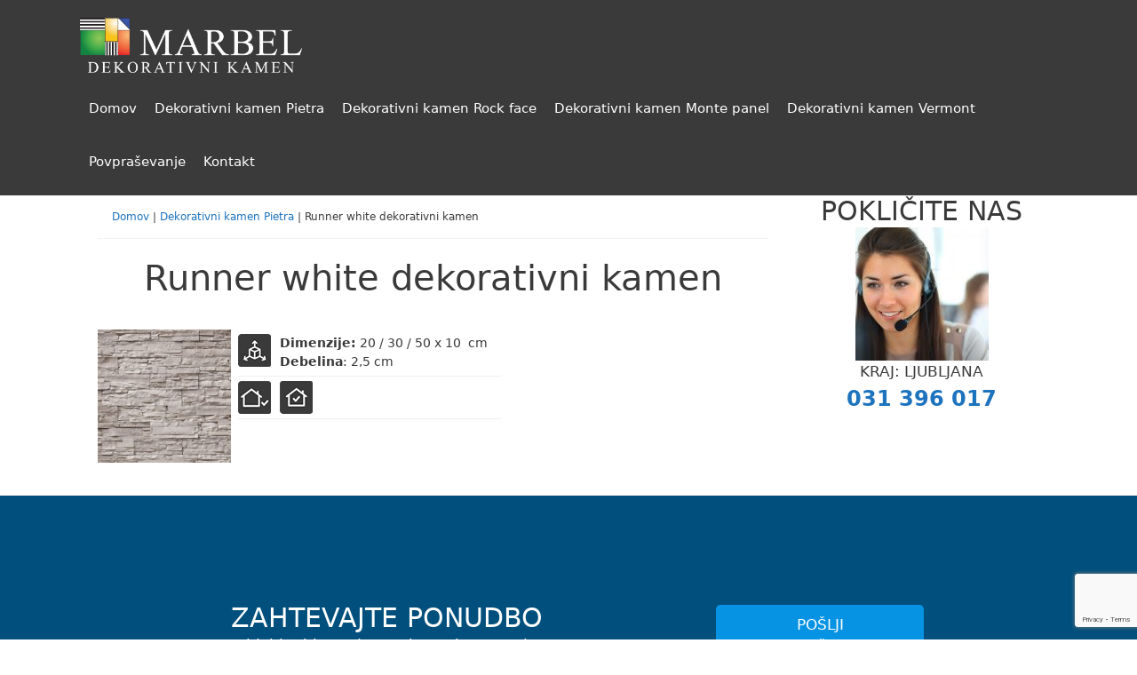

--- FILE ---
content_type: text/html; charset=utf-8
request_url: https://www.google.com/recaptcha/api2/anchor?ar=1&k=6Lct2pwbAAAAAA1ykdfsInQp52cfDNcEKZLAPQWO&co=aHR0cHM6Ly93d3cuZGVrb3JhdGl2bmkta2FtZW4tbWFyYmVsLnNpOjQ0Mw..&hl=en&v=PoyoqOPhxBO7pBk68S4YbpHZ&size=invisible&anchor-ms=20000&execute-ms=30000&cb=cnjx3gfwzzx9
body_size: 48777
content:
<!DOCTYPE HTML><html dir="ltr" lang="en"><head><meta http-equiv="Content-Type" content="text/html; charset=UTF-8">
<meta http-equiv="X-UA-Compatible" content="IE=edge">
<title>reCAPTCHA</title>
<style type="text/css">
/* cyrillic-ext */
@font-face {
  font-family: 'Roboto';
  font-style: normal;
  font-weight: 400;
  font-stretch: 100%;
  src: url(//fonts.gstatic.com/s/roboto/v48/KFO7CnqEu92Fr1ME7kSn66aGLdTylUAMa3GUBHMdazTgWw.woff2) format('woff2');
  unicode-range: U+0460-052F, U+1C80-1C8A, U+20B4, U+2DE0-2DFF, U+A640-A69F, U+FE2E-FE2F;
}
/* cyrillic */
@font-face {
  font-family: 'Roboto';
  font-style: normal;
  font-weight: 400;
  font-stretch: 100%;
  src: url(//fonts.gstatic.com/s/roboto/v48/KFO7CnqEu92Fr1ME7kSn66aGLdTylUAMa3iUBHMdazTgWw.woff2) format('woff2');
  unicode-range: U+0301, U+0400-045F, U+0490-0491, U+04B0-04B1, U+2116;
}
/* greek-ext */
@font-face {
  font-family: 'Roboto';
  font-style: normal;
  font-weight: 400;
  font-stretch: 100%;
  src: url(//fonts.gstatic.com/s/roboto/v48/KFO7CnqEu92Fr1ME7kSn66aGLdTylUAMa3CUBHMdazTgWw.woff2) format('woff2');
  unicode-range: U+1F00-1FFF;
}
/* greek */
@font-face {
  font-family: 'Roboto';
  font-style: normal;
  font-weight: 400;
  font-stretch: 100%;
  src: url(//fonts.gstatic.com/s/roboto/v48/KFO7CnqEu92Fr1ME7kSn66aGLdTylUAMa3-UBHMdazTgWw.woff2) format('woff2');
  unicode-range: U+0370-0377, U+037A-037F, U+0384-038A, U+038C, U+038E-03A1, U+03A3-03FF;
}
/* math */
@font-face {
  font-family: 'Roboto';
  font-style: normal;
  font-weight: 400;
  font-stretch: 100%;
  src: url(//fonts.gstatic.com/s/roboto/v48/KFO7CnqEu92Fr1ME7kSn66aGLdTylUAMawCUBHMdazTgWw.woff2) format('woff2');
  unicode-range: U+0302-0303, U+0305, U+0307-0308, U+0310, U+0312, U+0315, U+031A, U+0326-0327, U+032C, U+032F-0330, U+0332-0333, U+0338, U+033A, U+0346, U+034D, U+0391-03A1, U+03A3-03A9, U+03B1-03C9, U+03D1, U+03D5-03D6, U+03F0-03F1, U+03F4-03F5, U+2016-2017, U+2034-2038, U+203C, U+2040, U+2043, U+2047, U+2050, U+2057, U+205F, U+2070-2071, U+2074-208E, U+2090-209C, U+20D0-20DC, U+20E1, U+20E5-20EF, U+2100-2112, U+2114-2115, U+2117-2121, U+2123-214F, U+2190, U+2192, U+2194-21AE, U+21B0-21E5, U+21F1-21F2, U+21F4-2211, U+2213-2214, U+2216-22FF, U+2308-230B, U+2310, U+2319, U+231C-2321, U+2336-237A, U+237C, U+2395, U+239B-23B7, U+23D0, U+23DC-23E1, U+2474-2475, U+25AF, U+25B3, U+25B7, U+25BD, U+25C1, U+25CA, U+25CC, U+25FB, U+266D-266F, U+27C0-27FF, U+2900-2AFF, U+2B0E-2B11, U+2B30-2B4C, U+2BFE, U+3030, U+FF5B, U+FF5D, U+1D400-1D7FF, U+1EE00-1EEFF;
}
/* symbols */
@font-face {
  font-family: 'Roboto';
  font-style: normal;
  font-weight: 400;
  font-stretch: 100%;
  src: url(//fonts.gstatic.com/s/roboto/v48/KFO7CnqEu92Fr1ME7kSn66aGLdTylUAMaxKUBHMdazTgWw.woff2) format('woff2');
  unicode-range: U+0001-000C, U+000E-001F, U+007F-009F, U+20DD-20E0, U+20E2-20E4, U+2150-218F, U+2190, U+2192, U+2194-2199, U+21AF, U+21E6-21F0, U+21F3, U+2218-2219, U+2299, U+22C4-22C6, U+2300-243F, U+2440-244A, U+2460-24FF, U+25A0-27BF, U+2800-28FF, U+2921-2922, U+2981, U+29BF, U+29EB, U+2B00-2BFF, U+4DC0-4DFF, U+FFF9-FFFB, U+10140-1018E, U+10190-1019C, U+101A0, U+101D0-101FD, U+102E0-102FB, U+10E60-10E7E, U+1D2C0-1D2D3, U+1D2E0-1D37F, U+1F000-1F0FF, U+1F100-1F1AD, U+1F1E6-1F1FF, U+1F30D-1F30F, U+1F315, U+1F31C, U+1F31E, U+1F320-1F32C, U+1F336, U+1F378, U+1F37D, U+1F382, U+1F393-1F39F, U+1F3A7-1F3A8, U+1F3AC-1F3AF, U+1F3C2, U+1F3C4-1F3C6, U+1F3CA-1F3CE, U+1F3D4-1F3E0, U+1F3ED, U+1F3F1-1F3F3, U+1F3F5-1F3F7, U+1F408, U+1F415, U+1F41F, U+1F426, U+1F43F, U+1F441-1F442, U+1F444, U+1F446-1F449, U+1F44C-1F44E, U+1F453, U+1F46A, U+1F47D, U+1F4A3, U+1F4B0, U+1F4B3, U+1F4B9, U+1F4BB, U+1F4BF, U+1F4C8-1F4CB, U+1F4D6, U+1F4DA, U+1F4DF, U+1F4E3-1F4E6, U+1F4EA-1F4ED, U+1F4F7, U+1F4F9-1F4FB, U+1F4FD-1F4FE, U+1F503, U+1F507-1F50B, U+1F50D, U+1F512-1F513, U+1F53E-1F54A, U+1F54F-1F5FA, U+1F610, U+1F650-1F67F, U+1F687, U+1F68D, U+1F691, U+1F694, U+1F698, U+1F6AD, U+1F6B2, U+1F6B9-1F6BA, U+1F6BC, U+1F6C6-1F6CF, U+1F6D3-1F6D7, U+1F6E0-1F6EA, U+1F6F0-1F6F3, U+1F6F7-1F6FC, U+1F700-1F7FF, U+1F800-1F80B, U+1F810-1F847, U+1F850-1F859, U+1F860-1F887, U+1F890-1F8AD, U+1F8B0-1F8BB, U+1F8C0-1F8C1, U+1F900-1F90B, U+1F93B, U+1F946, U+1F984, U+1F996, U+1F9E9, U+1FA00-1FA6F, U+1FA70-1FA7C, U+1FA80-1FA89, U+1FA8F-1FAC6, U+1FACE-1FADC, U+1FADF-1FAE9, U+1FAF0-1FAF8, U+1FB00-1FBFF;
}
/* vietnamese */
@font-face {
  font-family: 'Roboto';
  font-style: normal;
  font-weight: 400;
  font-stretch: 100%;
  src: url(//fonts.gstatic.com/s/roboto/v48/KFO7CnqEu92Fr1ME7kSn66aGLdTylUAMa3OUBHMdazTgWw.woff2) format('woff2');
  unicode-range: U+0102-0103, U+0110-0111, U+0128-0129, U+0168-0169, U+01A0-01A1, U+01AF-01B0, U+0300-0301, U+0303-0304, U+0308-0309, U+0323, U+0329, U+1EA0-1EF9, U+20AB;
}
/* latin-ext */
@font-face {
  font-family: 'Roboto';
  font-style: normal;
  font-weight: 400;
  font-stretch: 100%;
  src: url(//fonts.gstatic.com/s/roboto/v48/KFO7CnqEu92Fr1ME7kSn66aGLdTylUAMa3KUBHMdazTgWw.woff2) format('woff2');
  unicode-range: U+0100-02BA, U+02BD-02C5, U+02C7-02CC, U+02CE-02D7, U+02DD-02FF, U+0304, U+0308, U+0329, U+1D00-1DBF, U+1E00-1E9F, U+1EF2-1EFF, U+2020, U+20A0-20AB, U+20AD-20C0, U+2113, U+2C60-2C7F, U+A720-A7FF;
}
/* latin */
@font-face {
  font-family: 'Roboto';
  font-style: normal;
  font-weight: 400;
  font-stretch: 100%;
  src: url(//fonts.gstatic.com/s/roboto/v48/KFO7CnqEu92Fr1ME7kSn66aGLdTylUAMa3yUBHMdazQ.woff2) format('woff2');
  unicode-range: U+0000-00FF, U+0131, U+0152-0153, U+02BB-02BC, U+02C6, U+02DA, U+02DC, U+0304, U+0308, U+0329, U+2000-206F, U+20AC, U+2122, U+2191, U+2193, U+2212, U+2215, U+FEFF, U+FFFD;
}
/* cyrillic-ext */
@font-face {
  font-family: 'Roboto';
  font-style: normal;
  font-weight: 500;
  font-stretch: 100%;
  src: url(//fonts.gstatic.com/s/roboto/v48/KFO7CnqEu92Fr1ME7kSn66aGLdTylUAMa3GUBHMdazTgWw.woff2) format('woff2');
  unicode-range: U+0460-052F, U+1C80-1C8A, U+20B4, U+2DE0-2DFF, U+A640-A69F, U+FE2E-FE2F;
}
/* cyrillic */
@font-face {
  font-family: 'Roboto';
  font-style: normal;
  font-weight: 500;
  font-stretch: 100%;
  src: url(//fonts.gstatic.com/s/roboto/v48/KFO7CnqEu92Fr1ME7kSn66aGLdTylUAMa3iUBHMdazTgWw.woff2) format('woff2');
  unicode-range: U+0301, U+0400-045F, U+0490-0491, U+04B0-04B1, U+2116;
}
/* greek-ext */
@font-face {
  font-family: 'Roboto';
  font-style: normal;
  font-weight: 500;
  font-stretch: 100%;
  src: url(//fonts.gstatic.com/s/roboto/v48/KFO7CnqEu92Fr1ME7kSn66aGLdTylUAMa3CUBHMdazTgWw.woff2) format('woff2');
  unicode-range: U+1F00-1FFF;
}
/* greek */
@font-face {
  font-family: 'Roboto';
  font-style: normal;
  font-weight: 500;
  font-stretch: 100%;
  src: url(//fonts.gstatic.com/s/roboto/v48/KFO7CnqEu92Fr1ME7kSn66aGLdTylUAMa3-UBHMdazTgWw.woff2) format('woff2');
  unicode-range: U+0370-0377, U+037A-037F, U+0384-038A, U+038C, U+038E-03A1, U+03A3-03FF;
}
/* math */
@font-face {
  font-family: 'Roboto';
  font-style: normal;
  font-weight: 500;
  font-stretch: 100%;
  src: url(//fonts.gstatic.com/s/roboto/v48/KFO7CnqEu92Fr1ME7kSn66aGLdTylUAMawCUBHMdazTgWw.woff2) format('woff2');
  unicode-range: U+0302-0303, U+0305, U+0307-0308, U+0310, U+0312, U+0315, U+031A, U+0326-0327, U+032C, U+032F-0330, U+0332-0333, U+0338, U+033A, U+0346, U+034D, U+0391-03A1, U+03A3-03A9, U+03B1-03C9, U+03D1, U+03D5-03D6, U+03F0-03F1, U+03F4-03F5, U+2016-2017, U+2034-2038, U+203C, U+2040, U+2043, U+2047, U+2050, U+2057, U+205F, U+2070-2071, U+2074-208E, U+2090-209C, U+20D0-20DC, U+20E1, U+20E5-20EF, U+2100-2112, U+2114-2115, U+2117-2121, U+2123-214F, U+2190, U+2192, U+2194-21AE, U+21B0-21E5, U+21F1-21F2, U+21F4-2211, U+2213-2214, U+2216-22FF, U+2308-230B, U+2310, U+2319, U+231C-2321, U+2336-237A, U+237C, U+2395, U+239B-23B7, U+23D0, U+23DC-23E1, U+2474-2475, U+25AF, U+25B3, U+25B7, U+25BD, U+25C1, U+25CA, U+25CC, U+25FB, U+266D-266F, U+27C0-27FF, U+2900-2AFF, U+2B0E-2B11, U+2B30-2B4C, U+2BFE, U+3030, U+FF5B, U+FF5D, U+1D400-1D7FF, U+1EE00-1EEFF;
}
/* symbols */
@font-face {
  font-family: 'Roboto';
  font-style: normal;
  font-weight: 500;
  font-stretch: 100%;
  src: url(//fonts.gstatic.com/s/roboto/v48/KFO7CnqEu92Fr1ME7kSn66aGLdTylUAMaxKUBHMdazTgWw.woff2) format('woff2');
  unicode-range: U+0001-000C, U+000E-001F, U+007F-009F, U+20DD-20E0, U+20E2-20E4, U+2150-218F, U+2190, U+2192, U+2194-2199, U+21AF, U+21E6-21F0, U+21F3, U+2218-2219, U+2299, U+22C4-22C6, U+2300-243F, U+2440-244A, U+2460-24FF, U+25A0-27BF, U+2800-28FF, U+2921-2922, U+2981, U+29BF, U+29EB, U+2B00-2BFF, U+4DC0-4DFF, U+FFF9-FFFB, U+10140-1018E, U+10190-1019C, U+101A0, U+101D0-101FD, U+102E0-102FB, U+10E60-10E7E, U+1D2C0-1D2D3, U+1D2E0-1D37F, U+1F000-1F0FF, U+1F100-1F1AD, U+1F1E6-1F1FF, U+1F30D-1F30F, U+1F315, U+1F31C, U+1F31E, U+1F320-1F32C, U+1F336, U+1F378, U+1F37D, U+1F382, U+1F393-1F39F, U+1F3A7-1F3A8, U+1F3AC-1F3AF, U+1F3C2, U+1F3C4-1F3C6, U+1F3CA-1F3CE, U+1F3D4-1F3E0, U+1F3ED, U+1F3F1-1F3F3, U+1F3F5-1F3F7, U+1F408, U+1F415, U+1F41F, U+1F426, U+1F43F, U+1F441-1F442, U+1F444, U+1F446-1F449, U+1F44C-1F44E, U+1F453, U+1F46A, U+1F47D, U+1F4A3, U+1F4B0, U+1F4B3, U+1F4B9, U+1F4BB, U+1F4BF, U+1F4C8-1F4CB, U+1F4D6, U+1F4DA, U+1F4DF, U+1F4E3-1F4E6, U+1F4EA-1F4ED, U+1F4F7, U+1F4F9-1F4FB, U+1F4FD-1F4FE, U+1F503, U+1F507-1F50B, U+1F50D, U+1F512-1F513, U+1F53E-1F54A, U+1F54F-1F5FA, U+1F610, U+1F650-1F67F, U+1F687, U+1F68D, U+1F691, U+1F694, U+1F698, U+1F6AD, U+1F6B2, U+1F6B9-1F6BA, U+1F6BC, U+1F6C6-1F6CF, U+1F6D3-1F6D7, U+1F6E0-1F6EA, U+1F6F0-1F6F3, U+1F6F7-1F6FC, U+1F700-1F7FF, U+1F800-1F80B, U+1F810-1F847, U+1F850-1F859, U+1F860-1F887, U+1F890-1F8AD, U+1F8B0-1F8BB, U+1F8C0-1F8C1, U+1F900-1F90B, U+1F93B, U+1F946, U+1F984, U+1F996, U+1F9E9, U+1FA00-1FA6F, U+1FA70-1FA7C, U+1FA80-1FA89, U+1FA8F-1FAC6, U+1FACE-1FADC, U+1FADF-1FAE9, U+1FAF0-1FAF8, U+1FB00-1FBFF;
}
/* vietnamese */
@font-face {
  font-family: 'Roboto';
  font-style: normal;
  font-weight: 500;
  font-stretch: 100%;
  src: url(//fonts.gstatic.com/s/roboto/v48/KFO7CnqEu92Fr1ME7kSn66aGLdTylUAMa3OUBHMdazTgWw.woff2) format('woff2');
  unicode-range: U+0102-0103, U+0110-0111, U+0128-0129, U+0168-0169, U+01A0-01A1, U+01AF-01B0, U+0300-0301, U+0303-0304, U+0308-0309, U+0323, U+0329, U+1EA0-1EF9, U+20AB;
}
/* latin-ext */
@font-face {
  font-family: 'Roboto';
  font-style: normal;
  font-weight: 500;
  font-stretch: 100%;
  src: url(//fonts.gstatic.com/s/roboto/v48/KFO7CnqEu92Fr1ME7kSn66aGLdTylUAMa3KUBHMdazTgWw.woff2) format('woff2');
  unicode-range: U+0100-02BA, U+02BD-02C5, U+02C7-02CC, U+02CE-02D7, U+02DD-02FF, U+0304, U+0308, U+0329, U+1D00-1DBF, U+1E00-1E9F, U+1EF2-1EFF, U+2020, U+20A0-20AB, U+20AD-20C0, U+2113, U+2C60-2C7F, U+A720-A7FF;
}
/* latin */
@font-face {
  font-family: 'Roboto';
  font-style: normal;
  font-weight: 500;
  font-stretch: 100%;
  src: url(//fonts.gstatic.com/s/roboto/v48/KFO7CnqEu92Fr1ME7kSn66aGLdTylUAMa3yUBHMdazQ.woff2) format('woff2');
  unicode-range: U+0000-00FF, U+0131, U+0152-0153, U+02BB-02BC, U+02C6, U+02DA, U+02DC, U+0304, U+0308, U+0329, U+2000-206F, U+20AC, U+2122, U+2191, U+2193, U+2212, U+2215, U+FEFF, U+FFFD;
}
/* cyrillic-ext */
@font-face {
  font-family: 'Roboto';
  font-style: normal;
  font-weight: 900;
  font-stretch: 100%;
  src: url(//fonts.gstatic.com/s/roboto/v48/KFO7CnqEu92Fr1ME7kSn66aGLdTylUAMa3GUBHMdazTgWw.woff2) format('woff2');
  unicode-range: U+0460-052F, U+1C80-1C8A, U+20B4, U+2DE0-2DFF, U+A640-A69F, U+FE2E-FE2F;
}
/* cyrillic */
@font-face {
  font-family: 'Roboto';
  font-style: normal;
  font-weight: 900;
  font-stretch: 100%;
  src: url(//fonts.gstatic.com/s/roboto/v48/KFO7CnqEu92Fr1ME7kSn66aGLdTylUAMa3iUBHMdazTgWw.woff2) format('woff2');
  unicode-range: U+0301, U+0400-045F, U+0490-0491, U+04B0-04B1, U+2116;
}
/* greek-ext */
@font-face {
  font-family: 'Roboto';
  font-style: normal;
  font-weight: 900;
  font-stretch: 100%;
  src: url(//fonts.gstatic.com/s/roboto/v48/KFO7CnqEu92Fr1ME7kSn66aGLdTylUAMa3CUBHMdazTgWw.woff2) format('woff2');
  unicode-range: U+1F00-1FFF;
}
/* greek */
@font-face {
  font-family: 'Roboto';
  font-style: normal;
  font-weight: 900;
  font-stretch: 100%;
  src: url(//fonts.gstatic.com/s/roboto/v48/KFO7CnqEu92Fr1ME7kSn66aGLdTylUAMa3-UBHMdazTgWw.woff2) format('woff2');
  unicode-range: U+0370-0377, U+037A-037F, U+0384-038A, U+038C, U+038E-03A1, U+03A3-03FF;
}
/* math */
@font-face {
  font-family: 'Roboto';
  font-style: normal;
  font-weight: 900;
  font-stretch: 100%;
  src: url(//fonts.gstatic.com/s/roboto/v48/KFO7CnqEu92Fr1ME7kSn66aGLdTylUAMawCUBHMdazTgWw.woff2) format('woff2');
  unicode-range: U+0302-0303, U+0305, U+0307-0308, U+0310, U+0312, U+0315, U+031A, U+0326-0327, U+032C, U+032F-0330, U+0332-0333, U+0338, U+033A, U+0346, U+034D, U+0391-03A1, U+03A3-03A9, U+03B1-03C9, U+03D1, U+03D5-03D6, U+03F0-03F1, U+03F4-03F5, U+2016-2017, U+2034-2038, U+203C, U+2040, U+2043, U+2047, U+2050, U+2057, U+205F, U+2070-2071, U+2074-208E, U+2090-209C, U+20D0-20DC, U+20E1, U+20E5-20EF, U+2100-2112, U+2114-2115, U+2117-2121, U+2123-214F, U+2190, U+2192, U+2194-21AE, U+21B0-21E5, U+21F1-21F2, U+21F4-2211, U+2213-2214, U+2216-22FF, U+2308-230B, U+2310, U+2319, U+231C-2321, U+2336-237A, U+237C, U+2395, U+239B-23B7, U+23D0, U+23DC-23E1, U+2474-2475, U+25AF, U+25B3, U+25B7, U+25BD, U+25C1, U+25CA, U+25CC, U+25FB, U+266D-266F, U+27C0-27FF, U+2900-2AFF, U+2B0E-2B11, U+2B30-2B4C, U+2BFE, U+3030, U+FF5B, U+FF5D, U+1D400-1D7FF, U+1EE00-1EEFF;
}
/* symbols */
@font-face {
  font-family: 'Roboto';
  font-style: normal;
  font-weight: 900;
  font-stretch: 100%;
  src: url(//fonts.gstatic.com/s/roboto/v48/KFO7CnqEu92Fr1ME7kSn66aGLdTylUAMaxKUBHMdazTgWw.woff2) format('woff2');
  unicode-range: U+0001-000C, U+000E-001F, U+007F-009F, U+20DD-20E0, U+20E2-20E4, U+2150-218F, U+2190, U+2192, U+2194-2199, U+21AF, U+21E6-21F0, U+21F3, U+2218-2219, U+2299, U+22C4-22C6, U+2300-243F, U+2440-244A, U+2460-24FF, U+25A0-27BF, U+2800-28FF, U+2921-2922, U+2981, U+29BF, U+29EB, U+2B00-2BFF, U+4DC0-4DFF, U+FFF9-FFFB, U+10140-1018E, U+10190-1019C, U+101A0, U+101D0-101FD, U+102E0-102FB, U+10E60-10E7E, U+1D2C0-1D2D3, U+1D2E0-1D37F, U+1F000-1F0FF, U+1F100-1F1AD, U+1F1E6-1F1FF, U+1F30D-1F30F, U+1F315, U+1F31C, U+1F31E, U+1F320-1F32C, U+1F336, U+1F378, U+1F37D, U+1F382, U+1F393-1F39F, U+1F3A7-1F3A8, U+1F3AC-1F3AF, U+1F3C2, U+1F3C4-1F3C6, U+1F3CA-1F3CE, U+1F3D4-1F3E0, U+1F3ED, U+1F3F1-1F3F3, U+1F3F5-1F3F7, U+1F408, U+1F415, U+1F41F, U+1F426, U+1F43F, U+1F441-1F442, U+1F444, U+1F446-1F449, U+1F44C-1F44E, U+1F453, U+1F46A, U+1F47D, U+1F4A3, U+1F4B0, U+1F4B3, U+1F4B9, U+1F4BB, U+1F4BF, U+1F4C8-1F4CB, U+1F4D6, U+1F4DA, U+1F4DF, U+1F4E3-1F4E6, U+1F4EA-1F4ED, U+1F4F7, U+1F4F9-1F4FB, U+1F4FD-1F4FE, U+1F503, U+1F507-1F50B, U+1F50D, U+1F512-1F513, U+1F53E-1F54A, U+1F54F-1F5FA, U+1F610, U+1F650-1F67F, U+1F687, U+1F68D, U+1F691, U+1F694, U+1F698, U+1F6AD, U+1F6B2, U+1F6B9-1F6BA, U+1F6BC, U+1F6C6-1F6CF, U+1F6D3-1F6D7, U+1F6E0-1F6EA, U+1F6F0-1F6F3, U+1F6F7-1F6FC, U+1F700-1F7FF, U+1F800-1F80B, U+1F810-1F847, U+1F850-1F859, U+1F860-1F887, U+1F890-1F8AD, U+1F8B0-1F8BB, U+1F8C0-1F8C1, U+1F900-1F90B, U+1F93B, U+1F946, U+1F984, U+1F996, U+1F9E9, U+1FA00-1FA6F, U+1FA70-1FA7C, U+1FA80-1FA89, U+1FA8F-1FAC6, U+1FACE-1FADC, U+1FADF-1FAE9, U+1FAF0-1FAF8, U+1FB00-1FBFF;
}
/* vietnamese */
@font-face {
  font-family: 'Roboto';
  font-style: normal;
  font-weight: 900;
  font-stretch: 100%;
  src: url(//fonts.gstatic.com/s/roboto/v48/KFO7CnqEu92Fr1ME7kSn66aGLdTylUAMa3OUBHMdazTgWw.woff2) format('woff2');
  unicode-range: U+0102-0103, U+0110-0111, U+0128-0129, U+0168-0169, U+01A0-01A1, U+01AF-01B0, U+0300-0301, U+0303-0304, U+0308-0309, U+0323, U+0329, U+1EA0-1EF9, U+20AB;
}
/* latin-ext */
@font-face {
  font-family: 'Roboto';
  font-style: normal;
  font-weight: 900;
  font-stretch: 100%;
  src: url(//fonts.gstatic.com/s/roboto/v48/KFO7CnqEu92Fr1ME7kSn66aGLdTylUAMa3KUBHMdazTgWw.woff2) format('woff2');
  unicode-range: U+0100-02BA, U+02BD-02C5, U+02C7-02CC, U+02CE-02D7, U+02DD-02FF, U+0304, U+0308, U+0329, U+1D00-1DBF, U+1E00-1E9F, U+1EF2-1EFF, U+2020, U+20A0-20AB, U+20AD-20C0, U+2113, U+2C60-2C7F, U+A720-A7FF;
}
/* latin */
@font-face {
  font-family: 'Roboto';
  font-style: normal;
  font-weight: 900;
  font-stretch: 100%;
  src: url(//fonts.gstatic.com/s/roboto/v48/KFO7CnqEu92Fr1ME7kSn66aGLdTylUAMa3yUBHMdazQ.woff2) format('woff2');
  unicode-range: U+0000-00FF, U+0131, U+0152-0153, U+02BB-02BC, U+02C6, U+02DA, U+02DC, U+0304, U+0308, U+0329, U+2000-206F, U+20AC, U+2122, U+2191, U+2193, U+2212, U+2215, U+FEFF, U+FFFD;
}

</style>
<link rel="stylesheet" type="text/css" href="https://www.gstatic.com/recaptcha/releases/PoyoqOPhxBO7pBk68S4YbpHZ/styles__ltr.css">
<script nonce="LBq7bo4pNHTUrrIDXXDY3w" type="text/javascript">window['__recaptcha_api'] = 'https://www.google.com/recaptcha/api2/';</script>
<script type="text/javascript" src="https://www.gstatic.com/recaptcha/releases/PoyoqOPhxBO7pBk68S4YbpHZ/recaptcha__en.js" nonce="LBq7bo4pNHTUrrIDXXDY3w">
      
    </script></head>
<body><div id="rc-anchor-alert" class="rc-anchor-alert"></div>
<input type="hidden" id="recaptcha-token" value="[base64]">
<script type="text/javascript" nonce="LBq7bo4pNHTUrrIDXXDY3w">
      recaptcha.anchor.Main.init("[\x22ainput\x22,[\x22bgdata\x22,\x22\x22,\[base64]/[base64]/[base64]/bmV3IHJbeF0oY1swXSk6RT09Mj9uZXcgclt4XShjWzBdLGNbMV0pOkU9PTM/bmV3IHJbeF0oY1swXSxjWzFdLGNbMl0pOkU9PTQ/[base64]/[base64]/[base64]/[base64]/[base64]/[base64]/[base64]/[base64]\x22,\[base64]\\u003d\x22,\[base64]/[base64]/Cj8OdwovDucKUBcK/PGlUwo7Dvx42FsKBw6jClkIaEVvCsClYwr1+O8KlGjzDkMOcE8KxWhFkYSoYIsOkAz3CjcO4w5MLD3AJwqTCukBIwqjDtMOZbAEKYSdAw5NiwpfCl8Odw4fCqRzDq8OMAMOcwovCmwPDg27DojJDcMO7bwbDmcK+UMO/[base64]/[base64]/wr3DtQjDgMKuw6nDtMOKwovDo0ZrNBkAwp8ldAPDg8KCw4Y/w6M6w5whwo/Ds8KrETE9w65Xw6bCtWjDo8OnLsOnAcOqwr7Di8KMfUA1wq47Wn4HOMKXw5XCgCLDicKawpUaScKlOg0nw5jDs17Duj/CjmTCk8OxwqtFS8OqwoPCtMKuQ8KBwp1Zw6bCgn7DpsOoV8K2woskwrhES0kywrbCl8OWdl5fwrZew6HCuXRIw7Q6GBsaw64uw5bDpcOCN08ZWwDDvMOXwqNhZMKswpTDs8OIGsKjdMOoGsKoMgXCvcKrwprDoMOXNxozaAjCuV5dwqDChyTCssO/GsOgJ8OTe29vDsOjwofDm8O5w4J6CsO+UMKxQcOpFsKDwrx4wqohw7LCiGoNwqDClVhbwovChBpHw4vCkUtRekdCUsKswqAdOcKyC8OCRMO9M8OYZGEVwrpmWzHCncOMwqDDo0vCm3dJw59xPcOdEMOKwpTDikZtZsO4w7zCnwRqw7HCp8ORwrsqwpbDj8K/JR/CrMOnf2cKw77Cn8Kzw4U/wrgywo7Dk1xNwpzDqGtOw5TDrMOgE8KnwqwTBcKgwqlWw5Uww5nCicOgw5NNKMOOw7vCssKCw7BLwpjCisONw4zDp0fDggQgHkLDrUxjcwt2fsOtfsOEw5gzwrhFw5nCjxkaw4k8wqjDqDDCqMKpwr7DksOBKMOhw4xQwqc4bn5RKcOJw7wAw6bDiMO/wovCpVvDmsOCFhQoa8KiLQFaciAQbzPDiCEdw5fCn0IfAsKVDcOTw67CjRfCo1oOwr8DHsOGIRRcwoglJVbDnMKDw59pwpMDP0HCrEQHR8K/w7tUU8OyHHTCnsKew5DDghTDlcOewpd+w7lzQMOGaMKRw5PCq8KzeD7CicOWw4/[base64]/CgsOmMHPDkMKrQMKrGcOLwp7CinPCnDg+SFzCpTRHwo3CtHFEQcOzSsO6ZnXCklnCs1lJFsKiIsK/w4/[base64]/DrATCtsOSw55BF2QMwoUVCcKeaMOcw6MswocSJMKLw7rClsOzNMK0wpRDHwnDlXtvCMKzQTPCgFwewpjCpUIHw5dMF8KvSH7CtyrCu8ONSmbCoHsCw794fMKUKcKpXnooaFLCkVLCssK8Z0HCrFjDi2h/[base64]/CisKGw7HCncKzwqNJw4k/XSUCwpYXQ8Omw6PDnAhiEBI1dMOFwr3DscOVKU/DkHLDsCpGP8KVw7HDtMK3wojCh28AwoLCpMOoLMOmwqE7Pw/ClsOMbwI/w5XDohHDmR4IwplpJXNDckvDs0/[base64]/DrmJHwoBbYcOmwqLCh1J4w5HDgMKMAsKLBA/CoybCh2pqwopQwqw8T8O9cWQzwozCm8OUwoPDg8KnworDv8Ove8KresKiwrXCsMKRwq3DmsKzA8OrwpM0wpFId8KKw6/Ci8O+wprDgsK/[base64]/[base64]/w6FtYlc+NWsdcTjCksOWVRlew6/[base64]/DmsKxLTfDs8KPw7lpw5Rmw5bCpmhYOVvDssObw5PCtktxDcOmwonClMKHQALDpMKtw5N7S8O+w785MsK7w71kJ8K/eRPCocO2AsOhc3DDg0Nhw7QRGiTCucKYwpzDnsOWwo/DqMOva3UwwozCjsKGwrg1dUvDmcOoPlbDhsOCFkHDtMOcw74aOsKeacKGwp18ZUvCkMOuw57CpxPDisKaw5zCqS3DlsKywpdyW1V2X1gKwovCqMOZdRbCpwkVaMOEw4lIw4ULw4FnD0TCmcO3OQPCqcKxNsKww6PDkTY/[base64]/CtsOrw6rClzk1w50Qw5E4V3UwwrDDo8KpF2w1csO9wpdCG8KPwq3CtRbDtMKDOcKofMKQfsKUXcKbw7NFwp5uw443w4oewrNRUR7Dg03Cq35dw4gNw48FPg/Ci8KrwrrCjsO+F0LDiy7Do8KWwrTCvAdLw5TDu8OnacK9F8KDwqrDlUERwrrCiA7Cq8O8wpLCssO+E8KdPAAzw6fCm2AKwpg8wodzHVpock3DjsOIwoxpRC1Zw4PCpQnDshDDpQl8FnpZdywHwpZmw6fCi8OJw4fCs8KMZcO3w7tDwrgdwpFOwqnDkMOlwp/DvcO7HsK4JwMZdGpsfcOxw6tlw50AwqMqw6PCjREGQGZUdcKvXsKySHzCqMOBOk4nwo3Ch8OlwofCsEvDkUXCqsOhwo/CusKxw4EXwp3Dl8KUw7bCgxlkFMKDwq/DvcKNw7cGSsO1w5XCu8Okwq4sU8O4WA3DtGE8woTDocOsB0TDvCsFw7kscR5gKmDCjsOYHyYdw6MywoQHbyMNd0spw53DocKxwqJZwqQMAEcHd8KOIjZKbsKewpXCp8O6QMOUQcKpw5/CosKpe8KZEMKIwpY3wpEBwoTCmMKFw48TwrQ9w7rDtcKTN8KBbcKTezzDiMKfw4wyCB/CisOEAlvDjRPDh0DDunojWxHCj1fDmE9ueVNJbMKZYsOew41zZ2zCpRxbNcKXWAN3woMyw4PDr8KmBMKEwpfCo8Kpw7FSw65casKUcTzDtcO4T8Onw4HDjhTCj8O9wqc2WcO6FBLDkcOfKHkjCsOWw4DDmhvDucOxR1s6wp/CuXDCl8O7w7/[base64]/[base64]/[base64]/DkkvCvUjCmnkFc1rClGLDhXovw70oX2bCkMOXw6nDvsOZwrBvDsOOdcO3PcOzbcKzwpcWw6gpX8O/[base64]/EcKTw6vCssKCfMOVcDPDukg5dsKlw4HCj2Abw7AswqATWk/DlMO9VA/CvgR8dMKOw5kOcRbCplfDiMKgw57DhgjCk8Oyw7hKw6bDqFZyGlghOnBMw75gw7DCvkPDiCbDp147wq1AEn8MIBjDmcOXKcOOw6JMLQlIezfDgsK4T2dBRWkKTsOOSsKmCCp2eyDCtcO9f8KIHmZ9RiRXeiw2wr/Dtzl/ScKfwqvCqCXColhfwpEtwp5JPlEiwrvDn37CkHjDpsKPw6txw7EQQsO5w7YWwr/[base64]/DpsK6wo7DhMKpOl8Vwq1vI07CuQPCki3DlGPDv37DrsO2eCIzw7LCh3TDknwqcgPCjcO+HsOiwrzCkMKUPsOZw7jDiMO/w4x9fUwgTFUQUx0Ww6LDjMO8wp3Co2wKcEoewrbCtA9GcsOQX2JyZsKmelsxUD7CgcOywo4QL1TDl3HDvV/Cq8OJfcOPw7kOPsOnwrfDvm3Coh/Cuz/Dg8KYEEkQwod8wqbCmwLDjScrw79MDRAvJsKNFMK3wovCv8OLIgbDoMKQLcKAwqoQVsOUw7w2w4rCjjsTQ8O6SAdrYcOKwqFdw5/CuyHDinIuFHvDisKfwo4FwoHCnHfChcKxwpkMw6FOEhXCryFdwo7CrcKAI8O2w6Nqw6pCecO+YkEkw5PChFrDvMOXw5wKVEN2Y0TCvUvCqy0Qw6/Cmz/CisOsa1jCmMOUf2fCicKaUHkUwr/DpMOOwoXDmcOWGBc9csKPw6BAFAshwok/[base64]/CjC4OLD0TOzZ9wpjCnMKmC8O/woLCqsOTAisiIzF4Cl/CpAvDiMKcWCrCkcOnMsO1bsKjw7FZw4oUwovDvWVvFMOWw7MyV8OGw4XCnsOcC8OMZhbCssKAeA/[base64]/CqXzDvzLCnw4NwpIUw4oVAMKVwoXDj15UNlR/[base64]/ClkvDj2dUAsK3IR8CKUPDmD4GLUHCkA7DjcOJw7HCq1p+wofCj1IMBn9QUsOawq4dw6N5w593C27CsFglwo5uRVDCoDvDsx/[base64]/K8KrwrIIw69KQcKvLcOpKRgAKyMvw4w4w6bDpx7ChHNFw7/DnMOpbwJ8eMKhwr3Di3Uxw4kFWMOOw5nDicK3wq/[base64]/O8O7EwDCjsKIw7/Cn8Kywq8ZE1PChmvClMOgOyAEw6TDp8KIDEjCkVzDti0Rw4rCvsKxRxZLQGAzwp06w7nCqjo5w5dXacO0wqYTw70ywpDCnCJCw6hgwobDmG9FG8KvBcOMHV7Dp0l1dsONwpJXwp/Cijd+woJ2w6gwRMKdw5NEwpXDn8KYwqMkb27CvXHCi8ObaQ7CnMKmGE/Cs8OZwrgpU0ULBixKw5gpY8K7PmZtEXQqIcOSLsK+w6oRcgLCmmoaw5cawpNfw5nCk2zCu8OGflg6WcK0PnNoEU7DkW52FMK6w6sLWcKacW/CqzVpDA7Di8K/w6LDtsKWw4zDuTnDk8OUKFnCg8KVw5rDiMKPw7llKEM8w4x2L8KTwrlgw6wWB8KhLRTDpcKfwo3DosOBwofCjztGwoR/N8Oaw7DCvDLDp8OcTsOyw4V6wp4Ew61lw5F6XVTCj0Mjw79wdsKLw6UjN8K0RsKYEgsawoPDhRDCog7Ch17Dmj/CkGzDsgNzUhbDnV7DkBcYfsOcwpxQw5V3w5Ziwrtew7s+VsKnIWfDsF1AC8KDw4kzZk5iwodaPsKKw6Vzw5DCl8OxwqECL8OWwr1EN8KcwrnDosKsw6fCqThFw4XCtRAeNMKDN8KBWsO5w4MZwol7w6dgSVfCvsOZA27Cr8KzLlFAw7/DjDFYeyvCh8KOw6cCwroJHgRqVsKQwrfDj3nDn8OCasKVYcKZAMOZT3PCpsKyw6bDuTURw6PDj8KDw57DiSxfwpbCqcK4wr5Cw6Z/w6HCuWVBPlrCtcO0XMOYw4pSw5vDjSfCqAwuwrxUwp3DtRPDp3drLcONQFLDl8KPXDjCpDhlJ8K0wpPDisOmRsKpOXB7w6BIAMKvw4HCgsOxw7/CgsKpAgENwrbDhgshE8K1w6zCvQM9OB7DgcK3wq4kw43CgXRbGsK7wpLDvCTDtmdLwoPCjMOpw57DosOJw7k4bMOcQV8OdsO4S0hQGRx+w6vDuBl+wopJwrwUw5bDiRoUwqjCoHRrwpFtwpEiXirDr8Oywq52w7ANGg97wrN8wrHCj8OgChh3VWfDhxrCl8KXwr/[base64]/DhMOjwoEJwqHCrcKGwqbCvjLDuVRtTcO2wpsLKGrCq8Kgw4jCmsOswqPCiUvCjMOcw5nCvBHCv8K6w7fDvcKfw6N1CytkMsO/wpA2wrpBBMO4Lg4wYcKJCzbDnMKwJMKIw4jCnRXChyF9Ak9twqDDtg0YX1rChsKNHADDrMOow7l6ZnPCiR/DscOGw4lcw4TDisOUJSnDiMOew58if8KTwo7DhMKSGCQvcVrDn3kOwr1YD8KDJ8OIwoIjwoVHw4DCmsONKcKdw4Fowq7CvcOHwoQGw6fCn2/[base64]/wpAiw7RCZ0ppwqxGfhfCtw/DrsKmMA7CiBPDnEAdLcOVw7PDm0oaw5LCsMKuLAxow6nCssOoQcKnFTDDiy/Cmj0mwqlxP27DmsOBwpcjQmbCtkHCocO+EkzDgcKVJDxYLMKbMRBmwpjDmMO7T3gtwoJxUiwXw6cyHinDn8KDwpwDO8OEw7jDlcObFg7CkcOiw7HDpBvDmcORw6YWw7w4GHbCrsKVIMOjXDTDsMKCH3/CtMOiwpRvCy43w60+DklzfsOrwqB8wqTCrcOrw5NPfh7CqVgGwqh2w5obw48Ew7kQw4jCocOFwoAMfMKEKCHDm8KvwrpFwq/Du1/Dp8OKw4I9HkhOw4LDmMKww5ZACzIPw4rCgWLCuMOWd8KBw4HCjF5TwoJWw78Bw7rCk8K8w7h5elPDjm/CsADCgsKWS8KfwoEzw6zDq8OIIjjCrm3Co37CklLCpMOFUsO4KMKseU3DrsKFw7PCm8OxesKxw6fDncOBf8KQEMKTEcOIw4lzGcOAWMOCw4LCiMKXwpQwwqpZwocPw4Jbw5TDgsKbw4jCp8K/bAdzES1NSkxYwokgw67Dr8OVwq/ChV7CnsOKbTUewoNrLFUHwp1QGBPDgRvClw0KwoFkw7cCwrpkw6Ucw73DoQVQLMOow4zDiTF6w7XCjWXDo8KQf8Kiw6bDl8KQwq/[base64]/wq7ClRDDjlzCgQhIworCi3zDrUrCqQjDusOvw6sYw7oaI2TDncKlwqoSw649MsKCw6LDgcOCwrfCtCR4w4jClMKuDMO3wpvDtsKHw51vw5PCscKyw4MAwo3CjsO+w6FQw4nCtig1wpfCi8KDw4RWw4UHw5sqKcOPVTTDllbDj8KPwoU/wq/CtMO0cGnDosK7wrrCmkg7PcOfw6orwr3Cs8KlccKCPD/CmB/[base64]/[base64]/[base64]/wp/Dt8Onw7XDvzl1M8KDFDQww4Z/[base64]/CiwPDsMOHw4LCvD/[base64]/Dq8KkP8OQY8KnGcKUwpTCvsK1wpEtWsK0f159woPCicObdh9cC2VBOGI8w5jClhdzLSMJZlrDswjDkSXClX8wwobDgz0ew4PClCvCgcOYw7EZbhciHMKlPkDDucKtw5YSQwjCuFgGw4TDrMKBfcO0ajrDmB9Pw4UzwqAbBsOaDcOVw6PCo8OrwppNHz8Eb1/[base64]/XwnDhcOeUGjCmADCicK0OMOIC3dWbsOuw6lXecOUeRzDi8OcAcKJw5F2wrcxIlvDrMOSHcKwEgXCmsK+w5suwpEzw4LCjMO9w5l/U18QYMKvw487BcOswrk1w5pMwohvGMKiQ1HClMKDOsKFBsKhCkPCrMKQw4bCvsKcHQpAw6bCrwQtMlzCjVvDnXdew4LDlXTDkUw2LGbDi1g8wr3ChsOcw57DixEpw5LCqsOTw5/[base64]/[base64]/wq3CrhlAwqcga1bDrHkww54pG0fCuMO/bRNfZl/DlMOnQjjCpzjDoB5YXwxVw73DjWLDh3RAwqzDgToLwpMdwp9oB8Ogw4doA0rCucKQw6NhMV49L8Kqw4zDt2IubDvDkAnCr8OBwrttw6HDpjHClsKXWcOJworCqsOmw6Vcw75Sw6HDjsOqwpxIw79IwojCtsOkEMK5fcKhbkgUNcOJwofCqsOMGsKKw4/CkHLCtcKUSznDm8O9EQl+wr9ORMOcbMOqCcOnE8KUwqLDhgBCwppkw6Aww7U8w5/CpsKhwpbDlhnCiHXDmThLY8ObXMO5wopmw5TDlATDocK7CcOmw645RT0Qw4szwpQFYsK9w4IxMho1w7nChksST8OZVErCghxrwpsSTwPDi8O5UMOOw4fCvWk0w6rCrMOWVSbDnE5ywqQdBsKOasKHbBs6XcK8w6/DvcOXNjpOSSsVwoTCkirCrGHDncOqZDQ+GcKpHMOwwrBzLcO3w6bClSnDmC3CqTDCm0l/wphvdWxxw6DDtMKKZQPDrcOEw7fCpGJRwpc/wo3DpjLCpMKoIcOPwqzCjcKFw4bCgnDDpsOpwrtMJFDDisKjwpbDlzFxw4FJJATDsilxN8Ovw7/DlkFyw51vY3PDtMKiN0BmamYkwo/[base64]/CvivDqcObwpLCih/Cgi9Cwog0wpgPNlLCvcOlwr/CoMOjTcO5QBXCiMOwST46wp4iYirCgS/CnQoxLMOFQWLDgGTCpcKiwrPCkMK4Z0gww6/DucKMwqhKw6t3w4TCtx7Dp8K/wpd+w4dGw7xIwrlxPcOoGErDocOew7bDuMOCGsKYw7/[base64]/CtmA5GnTCm1LDvnrClMOYUBDCp8KZNSkCw5/CtsKRwoIrcMKrw6Eiw6IDwrxyORhrYcKOwr1Mwp7CpnbDucKaLyXCiBbDq8K/wrBIaUhNPFvChsKuA8KxQcOtZsOOw6FAwpnDtMO1dcO1wqdHEcOkI3PDiT8ZwqLCtMOsw4wNw5vDvsO+wqpcYMObbcONTsKyLsKzAXXDhRNiw4NFwqfClBF8wrbCg8KgwpHDthkhFsOiw786XFgzw7E6w4tuCcK/[base64]/wozDp8OTT8KzPMOBDzzClCnCpsOTXsKRaH0iw4XDrsO8GMOOw4EcbsK/IzPDq8OYw5nCtDrCsD5TwrzCusOUw5N5aX1WbsOMJyjDjwTCvFhCwqDDhcO5wovDjQ7CoHNUADphfsKjwo09NsOxw6tzwpxzD8Ocw47DosKrwo0uw6LCnwdWPhvCs8OWw4VfVsKqw5vDpMKSw7zCtD8dwqhGbgUrWHQmw4xWwp1ow7J+GsK2N8OIw7/[base64]/CscOZUsOLTcKUwozDh2/DuRLDj17Dt13ClsOjGm8Xw7NHw4fDmcKRC1zDpXnCnQUvwrnClsKTFMKzwo0fw5ltwr3DhsOUecOwVWfDjcKqwo3DqQXCgjHDscKswo5/[base64]/DhcKSZsK0w4zDp8KmVVIYFcKPwovDjnJ6wr/CikHCnMKsPMOZSzzDpAPDnQjDt8OjbFLDiw9xwqhSBwByGMOBwqFGKMK+w5nCnGjCiG/DncK1w7nCvBtMw5XCpSxPKMOTwpzCsCzDhw12w4vCnXVxwqfCg8KsU8ORSsKNw7DClHhfTinDnlR0wpZNZSnCsRESwq3Cp8OmRGsuw5FBw6wlwrwuwqltJcOAcMKWwrZEwqZRcSzDtCA7K8K5w7fCgwpTwrAKwo3DqsOtK8KFGcKsPG4Iw4M0wq/CrMOtYsK3BW9TBMOVHR3Dj2LDsiXDhsO0dcOWw6F1O8KGw7/CsxsGw6rCjsKnNcKgw4rDpjjCkUVRwqp4w4Auw6B6wrcdw5xNdMK2DMKhw7fDocOqIMO0ZBrCgjhoAcOhworCrcOkw4RKFsKfMcODw7XDg8KYaDRdwq7CoA/DvcOmE8Oxwq3CjRfCrhdbZcO7CWZ3YMKZw6dQwqM4wovCs8OqKBF3w7TCnRDDp8KhUGN9w7/CkwrCtsOdwrDDl0XCgxQXFU/DmAw9FMKtwoPCsA/[base64]/w5glw6TChxTDssOLw7sqe2Zhwqpjw44Bw43DogzCl8OYw5UiwqsFw7jDi0p8a3HDhwDCm20/G1YZFcKCwqFnCsOywpjCicKLOsOTwonCrMOMMTlUNCnDpsOvw40Kej7DlVsvLgwOH8O2JnjCg8Kmwq80agFpVVfDrsKDBsKlNsKtwp7CjsONKmTChjLDpgpyw7bCjsOgJVTCmikZRG/[base64]/[base64]/DqMKSw67DrcKBw7cGw4PCnAvDqcKmH8OywpTDl8OYwoPCtTPCokBHV2TCnxAFw6I8w77CoxTDsMKxw4vDqiENE8K/w4/Cj8KAWcOhwrs7w7PDtsOlw5zDocO2wo7CrcOqGhovRxMNw5tyL8OCDMOORBZyfiYWw7LDpMOLw71TwpjDry0nwpgDwq/[base64]/[base64]/DqMKtw6/CuybDhcK0w7/Ci8OVwrwTUsOTQMKhbMOjf8KAwq00XsKMRh1Cw7jCmRQVw6F9w73DszrDpMOXUMO+XCnDisKGw5vDiSsGwrc3FA0kw4sQT8K/IMOZw59pPBsgwqNGNSLCi1EmTcOzTgwabcKlw6rCiiRRbsKBTcKDQsOIAxXDj1PDs8O0woPCq8K0woLCucOZacKDw6QtQMKmw5YJw6nCkSk3woRrw5TDpQ/DrDsDMsOmLMOMfwltwr0ERcKgMMO0cUBXFmvDrynCllXCuz/DpcO9d8OwwrnDuUlewpEgTsKmVxHDpcOsw4lGQ3c/[base64]/[base64]/B0NZLiXCjcOgwrktO8Kyw7LCmcKIw4rDpxdYa3/[base64]/[base64]/DpHBAwpxRU2rClFhgwpjDmsOASjI1byJHRRDCl8OOwpnDmG1Fw6kbOSxfJDpEwoMrdHYINx4TIEjDlzZPw4HCtHPCicKQwo7CpHRHe0Bmwo7DnXPCp8O2w60dw7NNw6TDtMK7wpw4Xl/CssKRwrcIw4RCwqXCtcKkw6TDhUpIdR4uw7NAJkY8VB3DusKxwrdTamhKTRMgwqXDjVDDgkrDoxrCjgrDvMKxeRQFwpHDpwBpw7jClcOfU2nDusKUb8KtwpA0TMKcwrpjDjLDln7Dq2bDgmtzwpNFwqQuQ8KlwrpMwrZ5cT5+w6rDtWvCmQpswr8jImrCg8KNQAQ/wp8UW8OsHcOowqzDp8KzRh56wpMQw74EUsKbwpE7HMKHwphhYsOSw45BI8KWw588O8KuVMOpBMO7PcOrW8OUMTHCnsK6w4xLwp/DnmDDllnChMO/[base64]/CncKwwpbCqhoLwp/DmcO+FyFOwoQ3w41QCzbDvHwMYsODwp47w4zDpEpow5AHecO+E8O2wp7ChMOCw6PCsVV/[base64]/CqcKfwrnDjlxOwr1waMO9woJQwpdpw5zDmsOuDBrCp27Cv3Z+wpYvHcONwpnDgMK0fsO5w73Ck8Kcw6xhHinDksKewp7CscOPT3vDpVFdw5bDugsAw6/CijXCkh1DcnRdW8KUHFVgfGLDkGfCvcOawqPCksOEJRLCj2jClCthVwjClMKPwqpfw6ACw6xnw7MpdUfCtSLDlsKEWMOdP8KgaD0Cwp7CoXABw5zCqmjCgsOYTsOhaxjCjsOdw67CgcKKwoktwpTCjcKRwo/CnHc5wpVPCnfDqsKLw4HCosOAQwgfIgwfwrEvf8KMwpFyLsOSwrHDt8Kiwr/DgMKdwoVJw7HCpMOtw6VzwpBzwo/CjFFSaMKif21nwr/DvMOqwqBBw4h9w4DDuBggE8KjCsO+d108L31wAlUbQRfCjSHDuU7Ch8Kwwrszwr3Dl8OxeEogfSl3woh3BMOJwqnDrsOcwpZsf8OOw5goYsOQwpo8KcKhPHHDmcKbUT7DqcOsEnd5SsKaw6k3cgtLck/CjcOyHRIaCBTCp2MOw4XCg1pdwo/CvzzDhnt7w5XCksKmcDnCusK3TcK+w48vOsOOwpwlw7hvwoHDm8OAwpY0OwLDssKEV3NEwq3DrStUGsKQTT/[base64]/[base64]/CiSpTw5wiw5vDuk4kw7/DjTvDhcKHw7XDm8KcwoTCj8KPIMKQZ8KudsO6w5RrwoxWwr18w5DCvcO9w4k/YsK3QG/[base64]/Ds0s2w7oBTcK6esO7asKDwrPCkcKHCwPCukcWwqw+wqcXwpAnw4dFasOgw5fClyIrNMOrC0DDucKAblPDsEBqX2bDsAvDuW7DvsK4wqg+wrZaEgPDtR04wo/[base64]/[base64]/[base64]/[base64]/CiMOaw4TCp8KJwpjCpXnCg8OWwochUMKjTcK+f10Tw55yw5sBYlY5TMOfQWfDlDDCq8O8Ww3ClW3DnmoeC8Kuwq/CmsO6wpRNw6UJw61wQsKzDsKYT8K7wokBUsKmwrJAHBbCncKySsKUw7HCk8OZAsOWIyfDsG9Kw4Uweh/CgQoTIMKMw6XDj1PDknVWd8OwVETDjjLCvsOIRMO8wo7Dug4sAMOFE8KLwocQwrTDlHXDjxscw7HDmcK6VsOvHMOpwo5vw5tKdcO6Cignw5cyDR3CmMK/w75ROsOgwpHDmmJ/IsO0wrXDj8OFw7zCmXMdU8KZP8KFwq0cEk8WwoAOwrrDj8KNwrEWTADCogbDicKkw6Fewpxnwo3DqAhHA8OVQht+w4TDklzDvMOxw60Qwr/Cp8OiAFpffMKfwrvDk8KfBsO2w5NNw5cvw5FjNsOrw6zChsOaw4HCnMOqwqwpDcOhbzjCmClawrw5w6FSOMKDKgNaHRXCgsKhSAJdFEpWwpUuwqPCjijCmldAwqIIMMOfXMOpwpxNbcOxE2lEwrjCmcKybcOwwq/DomtANsKgw5fCqcOTdjnDvsOCfsOdwrzDnMKvBsOnVcOZw5nDrHMdw5URwrnDpkN6UMKHaydqw6/CsjbCpsOIY8OSQ8Oiw5nCvMOUScO2wojDgcOpwoleeEo4wrXCucKswq5kTMOYe8KfwqxAXMKXw6RLw4LCn8OCfcKDwrDDvcOgB3rDoVzDo8Ksw4vDrsKzUWUjB8OoYMONwpAIwrItI0kyIB5SwpzDlAnCq8K/IlDDp2TCsnUeciLDgjQTKsK2QsOhQz7Cu0bCo8KEwp8kw6BQDDrDpcKqw6gyX2LDvQrCq2xTNcOZw6PDtywZw5HDlsOGFU4Xw7rDr8OwFHPDvzEDw6EDKcKAdMOAw4fDvg3CrMK1woLCicOiwplqdMKTwrLCphEew7/DocOhJCfDjB4bNALCrE3DlMONw7VqNA7Di2jDk8OQwr0Bw4TDsCTDjWYhwrbCpTzCvcOyBBgMA3DCgxXDssOUwp7Co8KeQ3DCsVzDpMOgRcOLwprCmjxIwpIjKMK7MistTsK9w54Gwo/CknlmNsOWGVAOwpjDq8K6w5nCqMKIw53CrsOzw6oWEMOhwoVVwpzDtcOVXGQiw5PCn8Kew7jDucKsfcOUw6A0CQ19w4ITw7lLHnMjw6p/DsOQwr4ALA3DhRpBVHTCr8Kaw5LChMOOw7haF2PDrA3Cuh/DksOTJRXCg13DpcKew4kZw7TDtMKmBcK8wq8TQFVYw5PCisOZVxh6J8OdQcOsOW7Dk8OfwoNCL8O5FXRRwqnCk8KtV8OOw5TCtEDCpF0eTCsDXHrDi8KcwpXCiBoGPMOvBsO1w5jDrcOfJcKow4g8PMOtwpcnwqVlwpPCpMKBJMKfwovDncKTO8OYw5/Dq8Odw7XDk1fDlAdlw7FKBMOFwr3CpMKNbsKYw7TDusOgATc+wqXDlMO5E8KzfsKow68Fd8K9R8Kjw4t/LsK6HhN3wqDCpsO9UAloBcKMwqDDmh4NchjCqcKIAcOiQSwpYTjClcKwJj5CeUwxDsKdWVzDnsOpa8KePMKAwq3Ch8OZbTbCh2ZXw5zDg8OWwqfClMORZQ7DsGDDlcOIwrYEdwnCoMK0w7DCrsKSAsKCw4I6FGHCgn5PECXCmcOCEULCun/DlCJ4wr10fBfClk17w4LDiVQOw7XCmsKmwofCqBjCh8K/w5JEwoXDpMKlw40zwpFtwp7Dgw/CmsOHPW44esKMDiMBAcOywr3CrsOGw7XCoMKSw4DCiMKLVWfDpcOrw5HDpMK0GUUxwpxaKxQZFcO4MMOmacKZwqkSw5lvBxwgw73DnxV1w5A1w4PCnDs3wrLDgcOGwonCpwRHXC5SXT3CicOqARs7wqRTXcOEw44DC8O6AcKdwrPDo37DusOnw53ChzotworDvQ/[base64]/CnsKkw6shw5wcdcKbwp3CiVnDtWYXwqBTw4ZXw7jCiEUaFHNqwoJ7w4PCpcKcN3ANXsODw64/N39fwpJfw5ovCFYjwofCpU3DiRIQT8K7UjXCtsOdHgxmFmnDtcOPwqvCvyEmdsOuw5vChyRaIHfDvjDDoCx4wp1nccKsw73CrcOIHAcFwpHCnWLCr0BjwpV+woHDqHYoO0U5wrLCh8KvdMKDEBzCoFrDicO7wqHDt2BNZMKwdFDDgwXCs8O4wrVhWyjCqMKZcDo/ARfChMKawoxww7/[base64]/eBXDtcOewqbCoX8sX8OhbcOMw60tYMOfw7HCpDYuw4DCmsOYBz7DsQvCosKDw5PDsgfDs04EecOMNgbDq3bCqMKQw7kBbcOCTzo4W8KHw6fCmAvDh8ODW8OCw5fDqMOcwqcvUWzDs1LDnwgnw4xjw6/[base64]/[base64]/CoxI5woZuw7DDpsKKw5/Dqg3Dp8KBwrbCmsOhw5xqEcOGHMK8Mg1rKl5VR8K2w606w4NMwqITwr8qw4VEwq8Jw6PDvsKBCQ1EwoExXjXDucOdN8Kkw67CvcKWY8OgUQ3Dkz/DiMKcfxnCuMKYwqHCsMOhS8Oaa8O7EsKrVQbDn8OERFUXwqZeL8Okw7YHwqLDn8KIK1J5wqM2aMKJT8KRNybDrkDDosK1JcO6WsKudsOdVW93wrczwoUSwr9DUsOgwq7CsX7Dk8OUw7vCs8K6w6/DhMOGw6HDq8O2w7nDnU5kUE4VasKKwqFJbinCnWPDqALDjcOCCMKIwrN/dsK/KcKra8K8VjlmMcOeIkFWAkfCkwvDsmVyDMOhw6vCqMOGw5MQHVDDiEN+woTDgQ/Cv3xMwqLDvsKmSTvDj2PCosO5JkHDu13ClcKyEcO/RcKQw5PDhsK4wrsrw6zCpcO9eSHCuxzCm37CtWd6w4bDlmADVVUNXsKSfsOoworCocOYOsOfw4xFLsOUw6LCg8KUw4rCgcK2wqPClhfCujjCjhhJGlrDvh/CugbDv8OecMKBIFQLFSzDh8O4Ni7DoMKkw7XCj8OzC2Rowr/DpSnCtsKAw6Nnw59qMcKQP8KKdMKfFxLDsV3CkcOlPHNBw6h4wpR3w5/DglsmRmsLB8O5w4lwfmvCrcKzRcKkO8KRw5Fnw4/CtivComnChyDDkMKnCMKqPlRANjJOe8K8GsOcLsO6fUwTw4zCpFfDj8OVUMKlwrnCtcOhwpo5TsK4wp/[base64]/[base64]/JSTDrCzDnEjDgsOVTcOAw65Jw71UwphZw58Lw5k7w7nDpsKgUcOiwpPDnsKYZsKsDcKLP8KZLMOlwpXDlGoEw6Rtw4EswpzCkUnDn2bDhijDikXChRjCvmUWZUUOwoDDvh7Dn8KvFjsdNwjDisKmWwHCsQjDgxzClcOEw4jDksK7d3/DrDs6wrJtw55vw7FFwqJKHsKqImYrXVbChMKsw7VTwoAxTcOvwo1Bw57DhnTCmcKLWcKcw6DDm8KSGMK+wpjCksORUMKSSsK1w5TDgsOnwrg/[base64]/DsHjCph5yasOdwph1w54PLMOjwo3DuMOGDz3CpDoXcRvDrcKFPsKgwqvDnBzCkE9Ke8K4w5dew7BOLwc4w4vCmcKXYMObcMKQwoNtwpTDimDDlMO+BzXDuhvCrcOww6N0NgHDhkFow6AQw40TOkXCqMOOw5h8aFTClMKvCgbDpkYawpjCuyHDrWjDlQwBw7/[base64]/CqMKhXcKPW105wpzDmGhQwoMAH8K1woTCpWgZw6MlPcK0w7XCv8Oyw4nCgsKOLsKFXQAUNirDvsO+w5IVwo4xY14tw4HDi37DhsKrwo/Cr8OtwoTCvsOGwowVA8KPQCPCgUTDhsOfwqNhGsKqFUzCsjHDucOSw4TCiMKmUiHClcKhBiPDpFIUXMKKwofDpcKXw5ggJk5zSGvCqsKqw4oTcMOEJXLDhsKldELCjcO7w5FaS8KLN8KresKmAsKzwrZNwqDCugAJwo8aw7TDuTRYwqbDoEYmw7/CsUBAEcOXwpN6w6bDoGvCklozw6DCh8O+w4DCusK9w7hHX00lR0vDtj5ve8KDVWLDjMKVSzlWRsKYwpQfMXocb8Kpwp3CrTrDuw\\u003d\\u003d\x22],null,[\x22conf\x22,null,\x226Lct2pwbAAAAAA1ykdfsInQp52cfDNcEKZLAPQWO\x22,0,null,null,null,1,[21,125,63,73,95,87,41,43,42,83,102,105,109,121],[1017145,333],0,null,null,null,null,0,null,0,null,700,1,null,0,\[base64]/76lBhmnigkZhAoZnOKMAhnM8xEZ\x22,0,0,null,null,1,null,0,0,null,null,null,0],\x22https://www.dekorativni-kamen-marbel.si:443\x22,null,[3,1,1],null,null,null,1,3600,[\x22https://www.google.com/intl/en/policies/privacy/\x22,\x22https://www.google.com/intl/en/policies/terms/\x22],\x22FzlOKDVKJh6RzxPYdQtWNUdF+U6d+LBNLfjOccuKoaA\\u003d\x22,1,0,null,1,1769004723343,0,0,[138,64,23],null,[187,84,118,216],\x22RC-7-I9an_folRDAg\x22,null,null,null,null,null,\x220dAFcWeA7BC3CxLnRExeni5-K8r39xqPGsTm7VzJfFbmQcafZ_2jGxLmPxutmGePARaAu9Vg6PyxWK2hwc8QZ8dnrO7PMSY5FcOQ\x22,1769087523396]");
    </script></body></html>